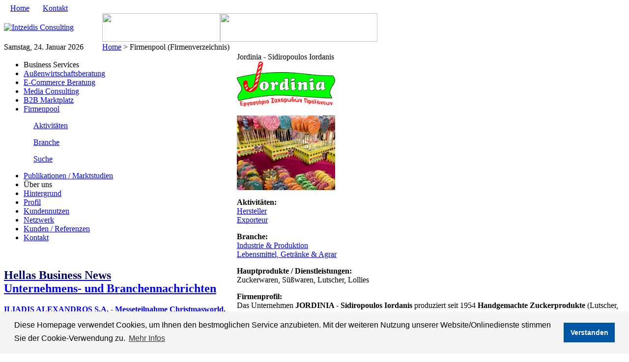

--- FILE ---
content_type: text/html; Charset=windows-1253
request_url: https://intzeidis.de/bcentry.asp?eid=316&mnid=1&lng=2
body_size: 4847
content:

<!DOCTYPE HTML PUBLIC "-//W3C//DTD HTML 4.01 Transitional//EN" "http://www.w3.org/TR/html4/loose.dtd">
<html>
<head>
<title>INTZEIDIS Consulting</title>
<meta http-equiv="Content-Type" content="text/html; charset=windows-1253">
<meta name="keywords" content="Intzeidis Consulting">
<meta name="description" content="Intzeidis Consulting">
<meta name="expires" content="never">
<meta name="robots" content="index,follow">
<meta name="revisit-after" content="30 Days">
<meta name="publisher" content="www.theratron.gr">
<meta name="copyright" content="Copyright 2007 - www.intzeidis.de">
<link rel="stylesheet" type="text/css" media="screen" href="/src/style.css" />
<link rel="stylesheet" type="text/css" media="print" href="/src/print.css" />
<link rel="stylesheet" type="text/css" href="https://cdn.jsdelivr.net/npm/cookieconsent@3/build/cookieconsent.min.css" />
<script language="JavaScript" src="/src/shhd.js"></script>
<script>
  (function(i,s,o,g,r,a,m){i['GoogleAnalyticsObject']=r;i[r]=i[r]||function(){
  (i[r].q=i[r].q||[]).push(arguments)},i[r].l=1*new Date();a=s.createElement(o),
  m=s.getElementsByTagName(o)[0];a.async=1;a.src=g;m.parentNode.insertBefore(a,m)
  })(window,document,'script','https://www.google-analytics.com/analytics.js','ga');
  ga('create', 'UA-2179802-1', 'auto');
  ga('send', 'pageview');
  ga('set', 'anonymizeIp', true);
</script>
<script>
var gaProperty = 'UA-2179802-1';
var disableStr = 'ga-disable-' + gaProperty;
if (document.cookie.indexOf(disableStr + '=true') > -1) {window[disableStr] = true;}
function gaOptout() {
  document.cookie = disableStr + '=true; expires=Thu, 31 Dec 2099 23:59:59 UTC; path=/';
  window[disableStr] = true;
}
</script>
</head>

<body>

<table cellpadding="0" cellspacing="0" class="tblheader">
  <tr>
    <td><table cellpadding="0" cellspacing="0" class="topnav">
      <tr>
        <td><img src="/img/home_icon.gif" width="9" height="8"> <a href="/home.asp?lng=2">Home</a> &nbsp; <img src="/img/contact_icon.gif" width="11" height="8"> <a href="/contact.asp?lng=2">Kontakt</a></td>
      </tr>
    </table></td>
  </tr>
  <tr>
    <td class="whitespacer"><img src="/img/1x1spacer.gif" width="1" height="1"></td>
  </tr>
  <tr>
    <td><table cellpadding="0" cellspacing="0" class="logobar">
      <tr>
        <td width="200"><a href="/home.asp?lng=2"><img src="/img/logo.gif" alt="Intzeidis Consulting" width="200" height="58" border="0"></a></td>
		<td align="left"><img src="/img/top_blue_bkg.gif" width="240" height="58"></td>
		<td align="right"><img src="/img/top_flag_pic.gif" width="320" height="58"></td>
      </tr>
    </table></td>
  </tr>
  <tr>
    <td class="bluespacer"><img src="/img/1x1spacer.gif" width="1" height="1"></td>
  </tr>
    <tr>
    <td><table cellpadding="0" cellspacing="0" class="tbltopwhite">
      <tr>
        <td width="200"><div id="datehold">Samstag, 24. Januar 2026</div></td>
        <td><div id="pathhold"><a href="/home.asp?lng=2">Home</a>

							 &gt; Firmenpool (Firmenverzeichnis)		</div></td>
        <td><div id="flagshold"><a href="/home.asp?lng=1"><img src="/img/grflag.gif" width="26" height="16" border="0"></a>&nbsp;&nbsp;<a href="/home.asp?lng=2"><img src="/img/deflag.gif" width="26" height="16" border="0"></a></div></td>
      </tr>
    </table></td>
  </tr>
  <tr>
    <td class="greyspacer"><img src="/img/1x1spacer.gif" width="1" height="1"></td>
  </tr>
</table>
<table cellpadding="0" cellspacing="0" class="tblcnt">
  <tr>
    <td class="menuhold">
	<div id="menu">
		<div id="nav">
			<ul class="menul">
				<li class="title">Business Services</li>
				<li><a href="/content.asp?pid=1&lng=2">Au&szlig;enwirtschaftsberatung</a></li>
				
				<li><a href="/content.asp?pid=40&lng=2">E-Commerce Beratung</a></li>
				<li><a href="/content.asp?pid=7&lng=2">Media Consulting</a></li>
				<li style="background-image: url(/img/menuarrow.gif); background-repeat: no-repeat;"><a href="/content.asp?pid=8&lng=2">B2B Marktplatz</a>
					<div style="padding-left:20px; display:none;">
						<p><a class="subnav" href="/category.asp?cid=1&lng=2">Griechische Unternehmen suchen Produkte aus dem deutschsprachigen Raum</a></p>
						<p><a class="subnav" href="/category.asp?cid=2&lng=2">Griechische Unternehmen suchen Importeure/Vertriebspartner im deutschsprachigen Raum</a></p>
						<p><a class="subnav" href="/category.asp?cid=3&lng=2">Kooperationen</a></p>
						<p><a class="subnav" href="/category.asp?cid=4&lng=2">Dienstleistungsangebote</a></p>
						<p><a class="subnav" href="/category_estates.asp?cid=5&lng=2">Immobilien</a></p>
                        <p><a class="subnav" href="/category_estates.asp?cid=77&lng=2">Gewerbeimmobilien</a></p>
						<p><a class="subnav" href="/newprodscateg.asp?mnid=2&lng=2">Produktpr&auml;sentationen</a></p>
					</div>
				</li>
				<li style="background-image: url(/img/menuarrow.gif); background-repeat: no-repeat;"><a href="/content.asp?pid=9&lng=2">Firmenpool</a>
					<div style="padding-left:20px; display: block;">
						<p><a class="subnav" href="/bccategs.asp?mnid=1&lng=2">Aktivit&auml;ten</a></p>
						<p><a class="subnav" href="/bcsectors.asp?mnid=1&lng=2">Branche</a></p>
						<p><a class="subnav" href="/bcsearch.asp?mnid=1&lng=2">Suche</a></p>
					</div>
				</li>
				<!--li style="background-image: url(/img/menuarrow.gif); background-repeat: no-repeat;"><a href="/content.asp?pid=10&lng=2">Stellenmarkt</a>
					<div style="padding-left:20px; display:none;">
						<p><a class="subnav" href="/subcategory.asp?cid=19&lng=2">Stellenangebote</a></p>
						<p><a class="subnav" href="/subcategory.asp?cid=20&lng=2">Stellengesuche</a></p>
						<p><a class="subnav" href="/subcategory.asp?cid=21&lng=2">Praktikaangebote</a></p>
						<p><a class="subnav" href="/subcategory.asp?cid=22&lng=2">Praktikagesuche</a></p>
					</div>
				</li-->
				<li><a href="/ekms.asp?lng=2">Publikationen / Marktstudien</a></li>
				
				<!--li><a href="/shows.asp?lng=2">Messen</a></li-->
				<li class="title2">&Uuml;ber uns</li>
				<li><a href="/content.asp?pid=2&lng=2">Hintergrund</a></li>
				<li><a href="/content.asp?pid=3&lng=2">Profil</a></li>
				<li><a href="/content.asp?pid=4&lng=2">Kundennutzen</a></li>
				<li><a href="/content.asp?pid=5&lng=2">Netzwerk</a></li>
				<li><a href="/customers.asp?lng=2">Kunden / Referenzen</a></li>
				<li><a href="/contact.asp?lng=2">Kontakt</a></li>
			</ul> 
		</div>
	</div>
    
	<p style="margin:0;">&nbsp;</p>
    
    <div id="NewsboxHome">
    <h2><a href="/news.asp?lng=2"><span style="color:#000066">Hellas Business News</span><br />Unternehmens- und Branchennachrichten</a></h2>
        <p><b><a href="/newsdet.asp?nid=277&lng=2">ILIADIS ALEXANDROS S.A. - Messeteilnahme Christmasworld, Frankfurt 6.02 -10.02.2026</a></b><br>
<span class="smalltext">Montag, 5. Januar 2026</span><br>
Messeteilnahme Christmasworld 2026</p>
<p><b><a href="/newsdet.asp?nid=276&lng=2">Griechischer Bekleidungsmarkt: Erholung im Einzelhandel, R&#252;ckgang bei den Exporten</a></b><br>
<span class="smalltext">Donnerstag, 12. September 2024</span><br>
Der griechische Bekleidungsmarkt zeigt im ersten Halbjahr 2024 Anzeichen einer Erholung im Einzelhandel, w&#228;hrend die Exporte einen r&#252;ckl&#228;ufigen Trend aufweisen, wie die neuesten Daten des SEPEE zeigen.</p>

        <p><a href="/news.asp?lng=2">Alle Schlagzeilen &raquo;</a></p>

      <p><form method="post" action="news.asp?lng=2" id="frmNewsSearch" style="margin:0;padding:0 0 5px 0;">
      <input id="q" name="q" class="form" style="width:125px;" value="Schlagzeilen Suche" onfocus="javascript:this.value='';" /> <input type="Submit" name="Submit" value="Go" class="formbtn" />
      </form></p>
      
      <p><a href="http://twitter.com/intzeidis" target="_blank" title="follow us on twitter"><img src="/img/twitter.png" border="0" alt="follow us on twitter" /></a></p>
      <p><a href="https://www.facebook.com/pages/Intzeidis-Consulting/115639258590494" target="_blank" title="find us on facebook"><img src="/img/facebook.png" border="0" alt="find us on facebook" /></a></p>
      
    </div>
    
    </td>
    <td valign="top">
    <table cellpadding="0" cellspacing="0" class="tbldatahold">
      <tr>
        <td>

		  <div id="maintitle">Jordinia - Sidiropoulos Iordanis </div>
          <div id="hometxthold">
			  <div id="entryhold">
				<div id="pagepichold">
						<img src="photos/logo jordinia.jpg" width="200"><br><br><img src="photos/Jordinia.Lutscher.jpg" width="200">
						<p><b>Aktivit&auml;ten:</b><br>
								<a href="bccategsentries.asp?bcid=1&mnid=1&lng=2">Hersteller</a><br>
<a href="bccategsentries.asp?bcid=3&mnid=1&lng=2">Exporteur</a><br>

						</p>
						
							
						<p><b>Branche:</b><br>
								<a href="bcsectorsentries.asp?bcid=1&mnid=1&lng=2">Industrie & Produktion</a><br>
<a href="bcsectorsentries.asp?bcid=7&mnid=1&lng=2">Lebensmittel, Getr&auml;nke & Agrar</a><br>

						</p>
						
						
						<p><b>Hauptprodukte / Dienstleistungen:</b><br>
						Zuckerwaren, S&#252;&#223;waren, Lutscher, Lollies
						</p>
						
						
				</div>
				
				<p style="padding:0px; margin:0px;"><b>Firmenprofil: </b><div>Das Unternehmen <b>JORDINIA - Sidiropoulos Iordanis</b> produziert seit 1954 <b>Handgemachte Zuckerprodukte</b> (Lutscher, Bonbons, etc.).</div><div><br /></div><div>Die Gr&#252;ndung der Manufaktur basierte einerseits auf dem Know-how und der langj&#228;hrigen Erfahrung seiner Gr&#252;nder sowie auf der Beobachtung und &#220;bernahme internationaler Entwicklungen und Tendenzen&nbsp; im Bereich Zuckerprodukte.&nbsp; <br /></div><div><br /></div><div>Anliegen und Zweck des Unternehmens ist zweifelsohne das st&#228;ndige Bestreben, die Qualit&#228;t und den Einsatz schonender Materialien zu verbessern, damit die Zuckerprodukte den st&#228;ndig steigenden Anforderungen des Marktes gerecht werden. Der gr&#246;&#223;te Vorteil des Unternehmens <b>JORDINIA </b>ist die F&#228;higkeit, auf Kundenanforderungen einzugehen.</div><div><br /></div><div>Das Unternehmen ist nach <b>ISO 22000</b> zertifiziert.<br /></div></p>
				
				<p><b>Gr&uuml;ndungsjahr: </b>1954<br><b>Ansprechpartner: </b>Hr. Intzeidis<br><b>PLZ / Ort:</b> 57200 / Liti - Thessaloniki<br><b>Land:</b> Griechenland <img src="photos/grflag.gif" width="20" height="12" align="absmiddle"><br><b>E-mail: </b><a href="mailto:office (@) intzeidis.de">office (@) intzeidis.de</a><br></p>
				
		  </div>
	</div>

        </td>
      </tr>
    </table>
    </td>
  </tr>
</table>
<table cellpadding="0" cellspacing="0" class="ftr">
  <tr>
    <td><a href="/home.asp?lng=2">Home</a> | <a href="/content.asp?pid=11&lng=2">AGB's</a> | <a href="/contact.asp?lng=2">Kontakt</a> | <a href="/impressum?lng=2">Impressum</a> | <a href="/datenschutzerklaerung?lng=2">Datenschutzerklarung</a><!-- | <a href="javascript:gaOptout();">Abmeldung von Google Analytics</a>--><br>
      Copyright &copy; 2006 - 2026 Intzeidis Consulting. All Rights Reserved.<br>
      c/o Combinat 56 GmbH, Adams-Lehmann-Str. 56, 80797 M&uuml;nchen, Tel.: + 49 (0) 89 30002077, Fax:  + 49 (0) 89 30002079, E-Mail: <a href="mailto:Office@Intzeidis.de">Office@Intzeidis.de</a><br>
      Website by <a href="https://www.theratron.gr" target="_blank">Theratron</a></td>  
  </tr>
</table>
<script src="https://cdn.jsdelivr.net/npm/cookieconsent@3/build/cookieconsent.min.js" data-cfasync="false"></script>
<script>
window.cookieconsent.initialise({
  "palette": {
    "popup": {
      "background": "#f5f5f5",
      "text": "#000000"
    },
    "button": {
      "background": "#0055a5",
      "text": "#ffffff"
    }
  },
  "content": {
    "message": "Diese Homepage verwendet Cookies, um Ihnen den bestmoglichen Service anzubieten. Mit der weiteren Nutzung unserer Website/Onlinedienste stimmen Sie der Cookie-Verwendung zu.",
    "dismiss": "Verstanden",
    "link": "Mehr Infos",
    "href": "https://intzeidis.de/datenschutzerklaerung/?lng=2"
  }
});
</script>
</body>
</html>

--- FILE ---
content_type: text/plain
request_url: https://www.google-analytics.com/j/collect?v=1&_v=j102&a=943722824&t=pageview&_s=1&dl=https%3A%2F%2Fintzeidis.de%2Fbcentry.asp%3Feid%3D316%26mnid%3D1%26lng%3D2&ul=en-us%40posix&dt=INTZEIDIS%20Consulting&sr=1280x720&vp=1280x720&_u=IEBAAEABAAAAACAAI~&jid=1576385847&gjid=1239936344&cid=1760985799.1769250602&tid=UA-2179802-1&_gid=1960047049.1769250602&_r=1&_slc=1&z=337335023
body_size: -450
content:
2,cG-SX2XW83N5B